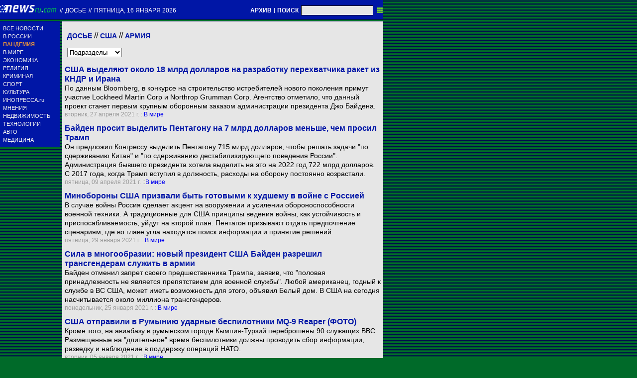

--- FILE ---
content_type: text/html; charset=utf-8
request_url: https://txt.newsru.com/dossiers/15635/
body_size: 11249
content:
<!DOCTYPE html>
<html lang="ru">

    



<head>




    



  
        
        <meta http-equiv="content-type" content="text/html; charset=utf-8">

        <link rel="icon" href="https://static.newsru.com/static/classic/v2/img/icons/favicon.ico" type="image/x-icon" />
        <link rel="apple-touch-icon" href="https://static.newsru.com/static/classic/v2/img/icons/apple-icon.png" />

        <link rel="canonical" href="https://www.newsru.com/dossiers/15635/" />
        
        <meta name="Keywords" content="новости, россия, политика, экономика, криминал, культура, религия, спорт, russia, news, politics, novosti, новини, события, ньюсра" />

        
            
                <title>NEWSru.com :: Досье :: Армия</title>
                <meta name="Description" content="Новости Newsru.com в России и в мире по теме Армия" />
            
            
            
        

        <link rel="stylesheet" type="text/css" href="https://static.newsru.com/static/v3/css/txt/main.css" media="screen" />
        
        <link rel="stylesheet" type="text/css" href="https://static.newsru.com/static/classic/v2/css/txt/green-main-base-pref.css" media="screen" />
        <link rel="stylesheet" type="text/css" href="https://static.newsru.com/static/classic/v2/css/txt/green-header-pref.css" media="screen" />    
        <link rel="stylesheet" type="text/css" href="https://static.newsru.com/static/classic/v2/css/txt/green-main-menu-pref.css" media="screen" />
    
    
        <link rel="stylesheet" type="text/css" href="https://static.newsru.com/static/classic/v2/css/txt/green-spiegel-pref.css" media="screen" />
        <link rel="stylesheet" type="text/css" href="https://static.newsru.com/static/classic/v2/css/txt/green-informer-pref.css" media="screen" />
        <link rel="stylesheet" type="text/css" href="https://static.newsru.com/static/classic/v2/css/txt/green-horizontal-menu-pref.css" media="screen" />
        <link rel="stylesheet" type="text/css" href="https://static.newsru.com/static/classic/v2/css/txt/green-section-pref.css" media="screen" />	
	

            
        
</head>

<body>
<!-- Yandex.Metrika counter -->
<script type="text/javascript" >
   (function(m,e,t,r,i,k,a){m[i]=m[i]||function(){(m[i].a=m[i].a||[]).push(arguments)};
   m[i].l=1*new Date();k=e.createElement(t),a=e.getElementsByTagName(t)[0],k.async=1,k.src=r,a.parentNode.insertBefore(k,a)})
   (window, document, "script", "https://mc.yandex.ru/metrika/tag.js", "ym");

   ym(37289910, "init", {
        clickmap:true,
        trackLinks:true,
        accurateTrackBounce:true
   });
</script>
<noscript><div><img src="https://mc.yandex.ru/watch/37289910" style="position:absolute; left:-9999px;" alt="" /></div></noscript>
<!-- /Yandex.Metrika counter -->
<!-- Google Analitycs -->
<script>
  (function(i,s,o,g,r,a,m){i['GoogleAnalyticsObject']=r;i[r]=i[r]||function(){
  (i[r].q=i[r].q||[]).push(arguments)},i[r].l=1*new Date();a=s.createElement(o),
  m=s.getElementsByTagName(o)[0];a.async=1;a.src=g;m.parentNode.insertBefore(a,m)
  })(window,document,'script','https://www.google-analytics.com/analytics.js','ga');

  ga('create', 'UA-86394340-1', 'auto');
  ga('send', 'pageview');

</script>
<!-- /Google Analitycs -->
<noindex>
<!-- Rating@Mail.ru counter -->
<script type="text/javascript">
var _tmr = window._tmr || (window._tmr = []);
_tmr.push({id: "91013", type: "pageView", start: (new Date()).getTime()});
(function (d, w, id) {
  if (d.getElementById(id)) return;
  var ts = d.createElement("script"); ts.type = "text/javascript"; ts.async = true; ts.id = id;
  ts.src = "https://top-fwz1.mail.ru/js/code.js";
  var f = function () {var s = d.getElementsByTagName("script")[0]; s.parentNode.insertBefore(ts, s);};
  if (w.opera == "[object Opera]") { d.addEventListener("DOMContentLoaded", f, false); } else { f(); }
})(document, window, "topmailru-code");
</script><noscript><div>
<img src="https://top-fwz1.mail.ru/counter?id=91013;js=na" style="border:0;position:absolute;left:-9999px;" alt="Top.Mail.Ru" />
</div></noscript>
<!-- //Rating@Mail.ru counter -->
</noindex>   
<div class="page">

 
        
<div class="header">
    <div class="top-blue-row">
        <div class="header-logo-div">
            <a class="header-logo-a" href="/"><img  class="header-img" src="https://static.newsru.com/img/ntv.gif" border="0" title="Самые быстрые новости" /></a>
            
            <span class="top-white-date-rus"> // </span>
            <a class="top-white-date-rus" 
                href="/dossiers/"> ДОСЬЕ
                
            </a>
            <span class="top-white-date-rus"> // </span> 
            <a class="top-white-date-rus" href="/main/">
            пятница, 16 января 2026</a>
                        
        </div>

        <div class="top-search">
            <a href="/arch/" class="indextop-arch">АРХИВ</a> <span class="indextop">|</span> <a class="indextop-arch" href="/search/">ПОИСК</a> 
            <form action="/search/" method="get" class="top-search-form">
                <input class="top-search-input"  name="qry" size="16" value="" type="text">
                <input value="&nbsp;" type="submit" class="top-search-button">
            </form>         
        </div>
    </div>
    
</div>


        <div class="main_row">
            
            <div class="body-page-left-column">
                <div class="menu_left">
      
                        
                <div class="main-menu-block">
	<div class="main-menu-element">
		<a href="/allnews/" title="Лента новостей" class="name">
			ВСЕ НОВОСТИ
		</a>
	</div>
	<div class="main-menu-element">
		<a href="/russia/" title="Новости России" class="name">
			В РОССИИ
		</a>
	</div>
	<div class="main-menu-element">		
		<a href="/dossiers/30836/" title="Пандемия" class="name">
			<span style="color: #E3913F; font-weight: bolder;">ПАНДЕМИЯ</span>
		</a>
	</div>
	<div class="main-menu-element">
		<a href="/world/" title="Мировые новости" class="name">
			В МИРЕ
		</a>
	</div>
	<div class="main-menu-element">
		<a href="/finance/" title="Новости экономики" class="name">
			ЭКОНОМИКА
		</a>
	</div>
	<div class="main-menu-element">
		<a href="/dossiers/154/" title="Религия и общество" class="name">
			РЕЛИГИЯ
		</a>
	</div>
	<div class="main-menu-element">
		<a href="/dossiers/30/" title="Криминал" class="name">
			КРИМИНАЛ
		</a>
	</div>
	<div class="main-menu-element">
		<a href="/sport/" title="Спорт" class="name">
			СПОРТ
		</a>
	</div>
	<div class="main-menu-element">
		<a href="/cinema/" title="Культура" class="name">
			КУЛЬТУРА
		</a>
	</div>
	<!--div class="main-menu-element">
		<a href="/dossers/24/" title="В Москве" class="name">
			В МОСКВЕ
		</a>
	</div-->
	<div class="main-menu-element">
		<a href="http://www.inopressa.ru/" title="Иностранная пресса" class="name">
			ИНОПРЕССА.ru
		</a>
	</div>
	<!--div class="main-menu-element">
		<a href="http://www.zagolovki.ru/" title="Обзоры печатной прессы" class="name">
			ЗАГОЛОВКИ.ru
		</a>
	</div-->
	<div class="main-menu-element">
		<a href="/blog/" title="Мнения" class="name">
			МНЕНИЯ
		</a>
	</div>
	<div class="main-menu-element">
		<a href="/realty/" title="Недвижимость" class="name">
			НЕДВИЖИМОСТЬ
		</a>
	</div>
	<div class="main-menu-element">
		<a href="/hitech/" title="Технологии" class="name">
			ТЕХНОЛОГИИ
		</a>
	</div>
	<div class="main-menu-element">
		<a href="/auto/" title="Авто" class="name">
			АВТО
		</a>
	</div>
	<div class="main-menu-element">
		<a href="http://www.meddaily.ru/" title="Медицина" class="name">
			МЕДИЦИНА
		</a>
	</div>   
</div>
    <!-- menu end //-->
            




















                </div><!-- end menu //-->
                
            </div><!-- end left column //-->





            <div class="body-page-center-column">   
                


<div class="container">

    
        <div class="tags-text">
            <a href="/dossiers/" class="tag-cat-link">Досье</a>  
            
                
            // <a class="tag-cat-link" href="/dossiers/1/">США</a>
            
            // <a class="tag-cat-link" href="/dossiers/15635/">Армия</a>
        </div>

        
        <div  class="tags-select-form">
            <form action="">
                <select class="tag-sublevel-select" id="subselect" onchange="javascript:location.href=getElementById('subselect').options[getElementById('subselect').selectedIndex].value ;"  >
                        <option value="">Подразделы</option>
                    
                        <option value="/dossiers/15686/">Вооружение</option>
                    
                        <option value="/dossiers/15637/">Геи</option>
                    
                        <option value="/dossiers/24952/">Исследование</option>
                    
                        <option value="/dossiers/16836/">Наркотики</option>
                    
                        <option value="/dossiers/18805/">Насилие</option>
                    
                        <option value="/dossiers/21882/">Новшества</option>
                    
                        <option value="/dossiers/16857/">Реклама</option>
                    
                        <option value="/dossiers/20446/">Скандал</option>
                    
                        <option value="/dossiers/27208/">Сокращение</option>
                    
                        <option value="/dossiers/24398/">Трибунал</option>
                    
                        <option value="/dossiers/19144/">Учения</option>
                    
                        <option value="/dossiers/15765/">инцидент</option>
                    
                </select>
            </form>
        </div>
        




        <script type="text/javascript">
            function goToPage()
            {
                var page_number  = 1;
                var total_page   = 0;
                var target_page  = document.getElementById('target_page');
                if (isNaN(target_page.value) || Number(target_page.value) <= 0) {
                    target_page  = document.getElementById('target_page_b');
                }                
                if(isNaN(target_page.value) || Number(target_page.value) <= 0)
                {
                    target_page.value = 1;
                }	
                else 
                {
                    target_page.value = Number(target_page.value);
                }
            
                if(Number(page_number.value) > Number(total_page.value))
                {
                    target_page.value = total_page.value;
                }
            
                var target_num = "/dossiers/15635/" + target_page.value + "/"
                document.location.href = target_num;
            }
        </script>
 
        



       <div style="margin-top: 10px;"></div>


        

            <div class="index-news-item">
            
                <div class="index-news-content">
                    <a href="/world/27apr2021/usantimissile.html" class="index-news-title">
                        США выделяют около 18 млрд долларов на разработку перехватчика ракет из КНДР и Ирана
                    </a>
                    <a href="/world/27apr2021/usantimissile.html" class="index-news-text">По данным Bloomberg, в конкурсе на строительство истребителей нового поколения примут участие Lockheed Martin Corp и Northrop Grumman Corp. Агентство отметило, что данный проект станет первым крупным оборонным заказом администрации президента Джо Байдена.</a>
                    
                    <span class="index-news-date">
                        
                        вторник, 27 апреля 2021 г.
                        
                    ::<a href="/world/27apr2021/">В мире</a>  
                    </span>
                </div>
                
            </div>
    
        

            <div class="index-news-item">
            
                <div class="index-news-content">
                    <a href="/world/09apr2021/uspentagon.html" class="index-news-title">
                        Байден просит выделить Пентагону на 7 млрд долларов меньше, чем просил Трамп
                    </a>
                    <a href="/world/09apr2021/uspentagon.html" class="index-news-text">Он предложил Конгрессу выделить Пентагону 715 млрд долларов, чтобы решать задачи &quot;по сдерживанию Китая&quot; и  &quot;по сдерживанию дестабилизирующего поведения России&quot;. Администрация бывшего президента хотела выделить на это на 2022 год 722 млрд долларов.  С 2017 года, когда Трамп вступил в должность,  расходы на оборону постоянно возрастали.</a>
                    
                    <span class="index-news-date">
                        
                        пятница, 09 апреля 2021 г.
                        
                    ::<a href="/world/09apr2021/">В мире</a>  
                    </span>
                </div>
                
            </div>
    
        

            <div class="index-news-item">
            
                <div class="index-news-content">
                    <a href="/world/29jan2021/oborona.html" class="index-news-title">
                        Минобороны США призвали быть готовыми к худшему в войне с Россией
                    </a>
                    <a href="/world/29jan2021/oborona.html" class="index-news-text">В случае войны Россия сделает акцент на вооружении и усилении обороноспособности военной техники. А традиционные для США принципы ведения войны, как устойчивость и приспосабливаемость, уйдут на второй план. Пентагон призывают отдать предпочтение сценариям, где во главе угла находятся поиск информации и принятие решений.</a>
                    
                    <span class="index-news-date">
                        
                        пятница, 29 января 2021 г.
                        
                    ::<a href="/world/29jan2021/">В мире</a>  
                    </span>
                </div>
                
            </div>
    
        

            <div class="index-news-item">
            
                <div class="index-news-content">
                    <a href="/world/25jan2021/trans.html" class="index-news-title">
                        Cила в многообразии: новый президент США Байден разрешил трансгендерам служить в армии
                    </a>
                    <a href="/world/25jan2021/trans.html" class="index-news-text">Байден отменил запрет своего предшественника Трампа, заявив, что &quot;половая принадлежность не является препятствием для военной службы&quot;. Любой американец, годный к службе в ВС США, может иметь возможность для этого, объявил Белый дом. В США на сегодня насчитывается около миллиона трансгендеров.</a>
                    
                    <span class="index-news-date">
                        
                        понедельник, 25 января 2021 г.
                        
                    ::<a href="/world/25jan2021/">В мире</a>  
                    </span>
                </div>
                
            </div>
    
        

            <div class="index-news-item">
            
                <div class="index-news-content">
                    <a href="/world/05jan2021/romania_usa.html" class="index-news-title">
                        США отправили в Румынию ударные беспилотники MQ-9 Reaper (ФОТО)
                    </a>
                    <a href="/world/05jan2021/romania_usa.html" class="index-news-text">Кроме того, на авиабазу в румынском городе Кымпия-Турзий переброшены 90 служащих ВВС. Размещенные на &quot;длительное&quot; время беспилотники должны проводить сбор информации, разведку и наблюдение в поддержку операций НАТО.</a>
                    
                    <span class="index-news-date">
                        
                        вторник, 05 января 2021 г.
                        
                    ::<a href="/world/05jan2021/">В мире</a>  
                    </span>
                </div>
                
            </div>
    
        

            <div class="index-news-item">
            
                <div class="index-news-content">
                    <a href="/world/21sep2020/b52_fly.html" class="index-news-title">
                        Бомбардировщики США совершили массовые полеты в Восточной Европе после пролета двух российских &quot;Белых лебедей&quot; у берегов Аляски
                    </a>
                    <a href="/world/21sep2020/b52_fly.html" class="index-news-text">В миссии американской авиации в рамках НАТО участвовали стратегические бомбардировщики B-1 Lancer, B-2 Spirit и B-52 Stratofortress. В этой операции также приняли участие ВВС Канады, Норвегии и Великобритании.</a>
                    
                    <span class="index-news-date">
                        
                        понедельник, 21 сентября 2020 г.
                        
                    ::<a href="/world/21sep2020/">В мире</a>  
                    </span>
                </div>
                
            </div>
    
        

            <div class="index-news-item">
            
                <div class="index-news-content">
                    <a href="/russia/11sep2020/usa_estonia.html" class="index-news-title">
                        Российские военные рассказали об учениях США, чьи бомбардировщики отрабатывали удары по России из Эстонии и Канады
                    </a>
                    <a href="/russia/11sep2020/usa_estonia.html" class="index-news-text">Во время учений Allied Sky 28 августа четыре бомбардировщика B-52H провели тренировки по применению крылатых ракет по РФ над акваторией Черного моря и территорией Эстонии. Еще два B-52H отрабатывали схожие учебно-боевые задачи над территорией Канады. В российских ВКС эти тренировки назвали враждебными и провокационными.</a>
                    
                    <span class="index-news-date">
                        
                        пятница, 11 сентября 2020 г.
                        
                    ::<a href="/russia/11sep2020/">В России</a>  
                    </span>
                </div>
                
            </div>
    
        

            <div class="index-news-item">
            
                <div class="index-news-content">
                    <a href="/world/11sep2020/army_unique.html" class="index-news-title">
                        Трамп рассказал об имеющихся у США уникальных системах вооружений и добавил, что уже &quot;поладил с Путиным&quot;
                    </a>
                    <a href="/world/11sep2020/army_unique.html" class="index-news-text">Президент США заявил, что в стране созданы системы вооружений, которыми не располагают ни Россия, ни Китай, а ядерное оружие &quot;сейчас находится в лучшей форме, чем за последние десятилетия&quot;. При этом президент США отметил свое умение устанавливать хорошие отношения с лидерами других государств, в том числе с Владимиром Путиным и Ким Чен Ыном.</a>
                    
                    <span class="index-news-date">
                        
                        пятница, 11 сентября 2020 г.
                        
                    ::<a href="/world/11sep2020/">В мире</a>  
                    </span>
                </div>
                
            </div>
    
        

            <div class="index-news-item">
            
                <div class="index-news-content">
                    <a href="/world/28aug2020/alaska_submarine.html" class="index-news-title">
                        В США заявили о российской подводной лодке, всплывшей у берегов Аляски
                    </a>
                    <a href="/world/28aug2020/alaska_submarine.html" class="index-news-text">По данным командования США, подлодку зафиксировали в нейтральных водах, американские военные не получали запросов о помощи от российской стороны, но в случае необходимости готовы ее оказать. Российская сторона заявила, что речь идет об атомном подводном крейсер &quot;Омск&quot;, который участвует в учениях, и никакой нештатной ситуации на его борту нет.</a>
                    
                    <span class="index-news-date">
                        
                        пятница, 28 августа 2020 г.
                        
                    ::<a href="/world/28aug2020/">В мире</a>  
                    </span>
                </div>
                
            </div>
    
        

            <div class="index-news-item">
            
                <div class="index-news-content">
                    <a href="/world/20jul2020/natoblacksea.html" class="index-news-title">
                        В Черном море начались военные учения США и Украины с участием эсминца Porter, оснащенного крылатыми ракетами Tomahawk
                    </a>
                    <a href="/world/20jul2020/natoblacksea.html" class="index-news-text">В Sea Breeze 2020 участвуют 27 боевых кораблей, 19 самолетов и 2000 военнослужащих из восьми стран-членов НАТО и партнеров альянса. Цель учений - проведение международной морской операции по безопасности в кризисном районе и сдерживание агрессии противника. В РФ пристально следят за учениями.</a>
                    
                    <span class="index-news-date">
                        
                        понедельник, 20 июля 2020 г.
                        
                    ::<a href="/world/20jul2020/">В мире</a>  
                    </span>
                </div>
                
            </div>
    
        

            <div class="index-news-item">
            
                <div class="index-news-content">
                    <a href="/world/17jul2020/fire_out.html" class="index-news-title">
                        Пожар на десантном корабле в США потушен после четырех дней борьбы с огнем
                    </a>
                    <a href="/world/17jul2020/fire_out.html" class="index-news-text">В ходе тушения пожара пострадали по меньшей мере 63 человека, в том числе 40 военных и 23 гражданских лица. Руководство отказывается называть причины случившегося и масштаб причиненного ущерба до тех пор, пока не будет проведено расследование, а площадь корабля не будет полностью проверена на предмет возгораний.</a>
                    
                    <span class="index-news-date">
                        
                        пятница, 17 июля 2020 г.
                        
                    ::<a href="/world/17jul2020/">В мире</a>  
                    </span>
                </div>
                
            </div>
    
        

            <div class="index-news-item">
            
                <div class="index-news-content">
                    <a href="/world/14jul2020/bonhomme.html" class="index-news-title">
                        На горящем третий день десантном корабле США обрушилась взлетная палуба
                    </a>
                    <a href="/world/14jul2020/bonhomme.html" class="index-news-text">Командование надводных сил Тихоокеанского флота США сообщило, что, по меньшей мере, уже 59 человек пострадали в ходе тушения пожара, в том числе десятки гражданских лиц. Ситуация осложняется наличием более 3,5 тыс. тонн топлива на борту корабля.</a>
                    
                    <span class="index-news-date">
                        
                        вторник, 14 июля 2020 г.
                        
                    ::<a href="/world/14jul2020/">В мире</a>  
                    </span>
                </div>
                
            </div>
    
        

            <div class="index-news-item">
            
                <div class="index-news-content">
                    <a href="/world/13jul2020/bonhomme.html" class="index-news-title">
                        На десантном корабле в Калифорнии произошел взрыв и пожар, который может продлиться несколько дней (ФОТО, ВИДЕО)
                    </a>
                    <a href="/world/13jul2020/bonhomme.html" class="index-news-text">Во время начала пожара на борту находились 160 членов команды. Пострадал 21 человек, их ранения не представляют угрозы для жизни. По оценке пожарных, корабль может гореть еще несколько дней, &quot;вплоть до ватерлинии&quot;. При этом на борту находится около 4 тонн топлива.</a>
                    
                    <span class="index-news-date">
                        
                        понедельник, 13 июля 2020 г.
                        
                    ::<a href="/world/13jul2020/">В мире</a>  
                    </span>
                </div>
                
            </div>
    
        

            <div class="index-news-item">
            
                <div class="index-news-content">
                    <a href="/world/11jul2020/trumprocket.html" class="index-news-title">
                        США объявили о супербыстрой ракете, которая уже в 17 раз быстрее всех аналогов в мире, а не в 7, как было в феврале
                    </a>
                    <a href="/world/11jul2020/trumprocket.html" class="index-news-text">&quot;У нас есть ракета, которая в 17 раз быстрее, чем любая другая... Она настолько быстро летит, что ее крайне тяжело заметить&quot;, - сообщил президент Трамп, напомнив, что США за последнее время потратили $2,5 трлн на свои ВС. &quot;У нас лучшая военная техника&quot;, - сказал американский лидер.</a>
                    
                    <span class="index-news-date">
                        
                        суббота, 11 июля 2020 г.
                        
                    ::<a href="/world/11jul2020/">В мире</a>  
                    </span>
                </div>
                
            </div>
    
        

            <div class="index-news-item">
            
                <div class="index-news-content">
                    <a href="/world/26feb2020/usarmyrussia.html" class="index-news-title">
                        В армии США признали, что утратили часть своего превосходства над Россией
                    </a>
                    <a href="/world/26feb2020/usarmyrussia.html" class="index-news-text">Превзойти американскую армию пытается и Китай, считают в Пентагоне. При этом там не намерены втягиваться в новую гонку вооружений с Россией. Однако американской &quot;ядерной триаде&quot; требуется модернизация.</a>
                    
                    <span class="index-news-date">
                        
                        среда, 26 february 2020 г.
                        
                    ::<a href="/world/26feb2020/">В мире</a>  
                    </span>
                </div>
                
            </div>
    
        

            <div class="index-news-item">
            
                <div class="index-news-content">
                    <a href="/world/14feb2020/usuniform.html" class="index-news-title">
                        Военнослужащим ВВС США официально разрешили носить тюрбаны и хиджабы
                    </a>
                    <a href="/world/14feb2020/usuniform.html" class="index-news-text">Послабления касаются выдачи разрешений на тюрбаны, хиджабы, а также на бороды и длинные волосы. Ранее сикхи и мусульмане должны были запрашивать у командования индивидуальные разрешения. Но и теперь внешний вид должен оставаться &quot;опрятным и консервативным&quot;.</a>
                    
                    <span class="index-news-date">
                        
                        пятница, 14 february 2020 г.
                        
                    ::<a href="/world/14feb2020/">В мире</a>  
                    </span>
                </div>
                
            </div>
    
        

            <div class="index-news-item">
            
                <div class="index-news-content">
                    <a href="/world/10feb2020/trumprocketry.html" class="index-news-title">
                        Трамп сообщил о наличии у США множества &quot;супербыстрых&quot; ракет для противостояния с РФ
                    </a>
                    <a href="/world/10feb2020/trumprocketry.html" class="index-news-text">Американский президент подтвердил, что Москва опередила Вашингтон в разработке такого оружия. Однако при этом русские использовали американские технологии. &quot;Могу рассказать вам, как они (российские власти) получили доступ. Они получили их (технологии), возможно, из планов администрации (экс-президента США Барака) Обамы&quot;, - сказал Дональд Трамп.</a>
                    
                    <span class="index-news-date">
                        
                        понедельник, 10 february 2020 г.
                        
                    ::<a href="/world/10feb2020/">В мире</a>  
                    </span>
                </div>
                
            </div>
    
        

            <div class="index-news-item">
            
                <div class="index-news-content">
                    <a href="/world/30jan2020/nuclearwponus.html" class="index-news-title">
                        США начали размещать на атомных подлодках новые ядерные боезаряды малой мощности, чтобы &quot;сдерживать&quot; Россию
                    </a>
                    <a href="/world/30jan2020/nuclearwponus.html" class="index-news-text">Мощность каждой новой боеголовки - треть от мощности сброшенной на Хиросиму бомбы. При этом вероятность применения такого ядерного оружия значительно выше. А поскольку в качестве средства доставки используется  межконтинентальная баллистическая ракета Trident II, Россия может ответить на &quot;малый ядерный удар&quot; в полную силу.</a>
                    
                    <span class="index-news-date">
                        
                        четверг, 30 января 2020 г.
                        
                    ::<a href="/world/30jan2020/">В мире</a>  
                    </span>
                </div>
                
            </div>
    
        

            <div class="index-news-item">
            
                <div class="index-news-content">
                    <a href="/world/12dec2019/rocketusa.html" class="index-news-title">
                        США провели испытание баллистической ракеты наземного базирования
                    </a>
                    <a href="/world/12dec2019/rocketusa.html" class="index-news-text">Испытания проведены на базе ВВС Ванденберг в штате Калифорния, рассказал представитель Пентагона  подполковник Роберт Карвер.  До недавних пор проводить подобные испытания запрещал Договор о ликвидации ракет средней и меньшей дальности, из которого Россия и США вышли.</a>
                    
                    <span class="index-news-date">
                        
                        четверг, 12 декабря 2019 г.
                        
                    ::<a href="/world/12dec2019/">В мире</a>  
                    </span>
                </div>
                
            </div>
    
        

            <div class="index-news-item">
            
                <div class="index-news-content">
                    <a href="/world/22nov2019/ushypersonic.html" class="index-news-title">
                        Глава Командования материально-технического обеспечения ВВС США: гиперзвуковое оружие будет в начальной боевой готовности в 2022 году
                    </a>
                    <a href="/world/22nov2019/ushypersonic.html" class="index-news-text">Военно-воздушные силы (ВВС) США рассчитывают, что оба вида разрабатываемых ими гиперзвуковых вооружений будут в начальной боевой готовности в 2022 году.  Созданием систем HCSW и ARRW занимается гигант американского военно-промышленного комплекса Lockheed Martin .</a>
                    
                    <span class="index-news-date">
                        
                        пятница, 22 ноября 2019 г.
                        
                    ::<a href="/world/22nov2019/">В мире</a>  
                    </span>
                </div>
                
            </div>
    
        

        


    

</div>


            </div><!-- end center column //-->

        </div><!-- end main row //-->

        


        <div id="bottom_inc">
            	
		

<div class="footer">
	<div class="footer-left">
		<div class="footer-counters">
			<!-- prm footer //-->
<noindex>
<div style="padding: 0px 0px 3px 11px;">
<!-- Rating@Mail.ru logo -->
<a href="https://top.mail.ru/jump?from=91013">
<img src="https://top-fwz1.mail.ru/counter?id=91013;t=418;l=1" style="border:0;" height="31" width="88" alt="Top.Mail.Ru" /></a>
<!-- //Rating@Mail.ru logo -->
</div>
<div style="padding: 0px 0px 3px 11px;">
<!-- Top100 (Kraken) Widget -->
<span id="top100_widget"></span>
<!-- END Top100 (Kraken) Widget -->

<!-- Top100 (Kraken) Counter -->
<script>
    (function (w, d, c) {
    (w[c] = w[c] || []).push(function() {
        var options = {
            project: 395113,
            element: 'top100_widget',
        };
        try {
            w.top100Counter = new top100(options);
        } catch(e) { }
    });
    var n = d.getElementsByTagName("script")[0],
    s = d.createElement("script"),
    f = function () { n.parentNode.insertBefore(s, n); };
    s.type = "text/javascript";
    s.async = true;
    s.src =
    (d.location.protocol == "https:" ? "https:" : "http:") +
    "//st.top100.ru/top100/top100.js";

    if (w.opera == "[object Opera]") {
    d.addEventListener("DOMContentLoaded", f, false);
} else { f(); }
})(window, document, "_top100q");
</script>
<noscript>
  <img src="//counter.rambler.ru/top100.cnt?pid=395113" alt="Топ-100" />
</noscript>
<!-- END Top100 (Kraken) Counter -->
</div>
</noindex>

<!--AdFox START-->
<!--montemedia-->
<!--Площадка: newsru.com / fullscreen / fullscreen-->
<!--Категория: <не задана>-->
<!--Тип баннера: fullscreen-->
<div id="adfox_1562068149225245"></div>
<script>
  window.yaContextCb.push(()=>{
    window.Ya.adfoxCode.create({
        ownerId: 242477,
        containerId: 'adfox_1562068149225245',
        params: {
            p1: 'cfmxa',
            p2: 'gkeu'
        }
    })
  })
</script> 
		</div>
	</div>

	<div class="footer-right">

		<div class="footer-right-link">
			Все текстовые материалы сайта NEWSru.com доступны по лицензии: <a href="https://creativecommons.org/licenses/by/4.0/deed.ru">Creative Commons Attribution 4.0 International</a>, если не указано иное.

		
					Рекламодателям: 
					<a href="/promo/30mar2014/promo_price.html" class="down">Прайс-лист на размещение рекламы</a>
					<br /><br />
					Обратная связь:
					<a href="/feedback/" class="down">Редакция сайта</a>				
					/				
					<a href="/feedback-adv/" class="down">Рекламный отдел</a>
					<br/>
					Подписка на новости: 
					<a class="down" href="/rss/">RSS</a>
					/
					<a class="down" href="/telegram/">Telegram</a>
					<div class="footer-versions">
						Версии: 
						<a class="down" href="//palm.newsru.com">Palm / PDA</a>
						/
						<a class="down" href="//www.newsru.com">Полная версия</a>
					</div>
					<a href="/" class="down" style="text-decoration:none">NEWSru.com &ndash; самые быстрые новости</a> 2000-2026

					
					

					<br/>
					<noindex>
					<a class="down" rel="nofollow" href="/privacy/">Политика конфиденциальности</a>
					</noindex>
						
			<div class="footer-right-img">
					<a href="/vacancy/" style="color: #fff; font-size: 10px; font-weight: normal;">ВАКАНСИИ<br>РЕДАКЦИИ NEWSru.com</a>
				
			</div>



	</div>
</div>
        </div>
 


</div><!--- // end page --->
</body>
</html>

--- FILE ---
content_type: text/css
request_url: https://static.newsru.com/static/classic/v2/css/txt/green-main-menu-pref.css
body_size: 259
content:
.main-menu-block {
    width: 120px;
    border: 0;
    border-spacing: 0;
    margin: 0;
    padding: 6px 0;
    background-color: #0016A6;
    display: block;
    box-sizing: border-box;
}

.main-menu-element {
    width: 100%;
    text-align: left;
    padding: 2px 0 2px 6px;
    margin: 0;
    display: block;
    box-sizing: border-box;
}

a.name {
    font-size: 11px;
    color: #efefef;
    width: 100%;
    display: block;
    box-sizing: border-box;
    text-decoration: none;
}
a.name:hover {
    text-decoration: underline;
}

